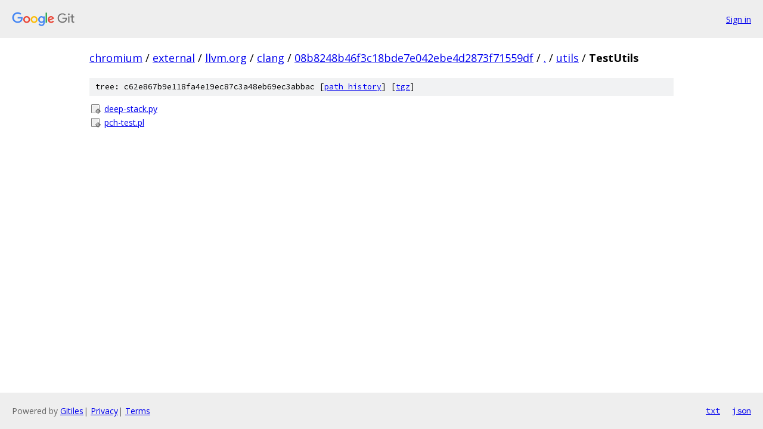

--- FILE ---
content_type: text/html; charset=utf-8
request_url: https://chromium.googlesource.com/external/llvm.org/clang/+/08b8248b46f3c18bde7e042ebe4d2873f71559df/utils/TestUtils/
body_size: 746
content:
<!DOCTYPE html><html lang="en"><head><meta charset="utf-8"><meta name="viewport" content="width=device-width, initial-scale=1"><title>utils/TestUtils - external/llvm.org/clang - Git at Google</title><link rel="stylesheet" type="text/css" href="/+static/base.css"><!-- default customHeadTagPart --></head><body class="Site"><header class="Site-header"><div class="Header"><a class="Header-image" href="/"><img src="//www.gstatic.com/images/branding/lockups/2x/lockup_git_color_108x24dp.png" width="108" height="24" alt="Google Git"></a><div class="Header-menu"> <a class="Header-menuItem" href="https://accounts.google.com/AccountChooser?faa=1&amp;continue=https://chromium.googlesource.com/login/external/llvm.org/clang/%2B/08b8248b46f3c18bde7e042ebe4d2873f71559df/utils/TestUtils">Sign in</a> </div></div></header><div class="Site-content"><div class="Container "><div class="Breadcrumbs"><a class="Breadcrumbs-crumb" href="/?format=HTML">chromium</a> / <a class="Breadcrumbs-crumb" href="/external/">external</a> / <a class="Breadcrumbs-crumb" href="/external/llvm.org/">llvm.org</a> / <a class="Breadcrumbs-crumb" href="/external/llvm.org/clang/">clang</a> / <a class="Breadcrumbs-crumb" href="/external/llvm.org/clang/+/08b8248b46f3c18bde7e042ebe4d2873f71559df">08b8248b46f3c18bde7e042ebe4d2873f71559df</a> / <a class="Breadcrumbs-crumb" href="/external/llvm.org/clang/+/08b8248b46f3c18bde7e042ebe4d2873f71559df/">.</a> / <a class="Breadcrumbs-crumb" href="/external/llvm.org/clang/+/08b8248b46f3c18bde7e042ebe4d2873f71559df/utils">utils</a> / <span class="Breadcrumbs-crumb">TestUtils</span></div><div class="TreeDetail"><div class="u-sha1 u-monospace TreeDetail-sha1">tree: c62e867b9e118fa4e19ec87c3a48eb69ec3abbac [<a href="/external/llvm.org/clang/+log/08b8248b46f3c18bde7e042ebe4d2873f71559df/utils/TestUtils">path history</a>] <span>[<a href="/external/llvm.org/clang/+archive/08b8248b46f3c18bde7e042ebe4d2873f71559df/utils/TestUtils.tar.gz">tgz</a>]</span></div><ol class="FileList"><li class="FileList-item FileList-item--executableFile" title="Executable file - deep-stack.py"><a class="FileList-itemLink" href="/external/llvm.org/clang/+/08b8248b46f3c18bde7e042ebe4d2873f71559df/utils/TestUtils/deep-stack.py">deep-stack.py</a></li><li class="FileList-item FileList-item--executableFile" title="Executable file - pch-test.pl"><a class="FileList-itemLink" href="/external/llvm.org/clang/+/08b8248b46f3c18bde7e042ebe4d2873f71559df/utils/TestUtils/pch-test.pl">pch-test.pl</a></li></ol></div></div> <!-- Container --></div> <!-- Site-content --><footer class="Site-footer"><div class="Footer"><span class="Footer-poweredBy">Powered by <a href="https://gerrit.googlesource.com/gitiles/">Gitiles</a>| <a href="https://policies.google.com/privacy">Privacy</a>| <a href="https://policies.google.com/terms">Terms</a></span><span class="Footer-formats"><a class="u-monospace Footer-formatsItem" href="?format=TEXT">txt</a> <a class="u-monospace Footer-formatsItem" href="?format=JSON">json</a></span></div></footer></body></html>